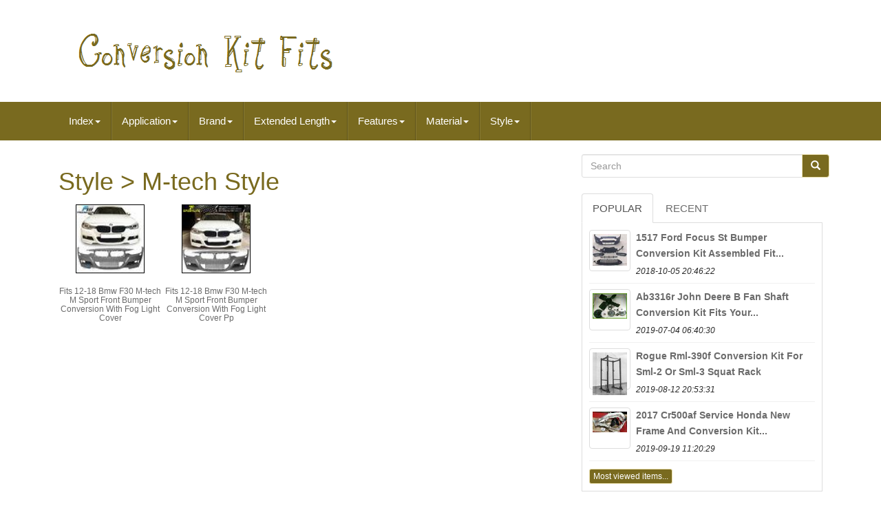

--- FILE ---
content_type: text/html
request_url: https://conversionkitfits.com/style/m_tech_style.html
body_size: 5291
content:


	<!DOCTYPE HTML>  


  	<HTML  LANG='en'>
	
	 	<HEAD>
	   
		
		

<META CONTENT='text/html; charset=UTF-8' HTTP-EQUIV='content-type'> 
		    

  <META CHARSET='UTF-8'>  
		  
<!--**********************************************************-->
<META CONTENT='width=device-width, initial-scale=1' NAME='viewport'>	     

		 
	
<TITLE>

  	Style > M-tech Style
 </TITLE>  



		  <LINK TYPE='text/css' REL='stylesheet'   MEDIA='all'  HREF='https://maxcdn.bootstrapcdn.com/bootstrap/3.3.5/css/bootstrap.min.css'>
  

			


  
<!--**********************************************************-->
<LINK   HREF='https://maxcdn.bootstrapcdn.com/font-awesome/4.4.0/css/font-awesome.min.css' REL='stylesheet'>
	 
			<LINK	HREF='https://conversionkitfits.com/cewu.css' MEDIA='all' REL='stylesheet' TYPE='text/css'>



		
			
 <LINK MEDIA='all' REL='stylesheet'   HREF='https://conversionkitfits.com/jssocials.css' TYPE='text/css'>  

 
			
	
<!--**********************************************************

		LINK

**********************************************************-->
<LINK	REL='stylesheet' TYPE='text/css'  MEDIA='all'   HREF='https://conversionkitfits.com/jssocials-theme-flat.css'>	
		

			<SCRIPT SRC='https://ajax.googleapis.com/ajax/libs/jquery/2.1.3/jquery.min.js' TYPE='text/javascript'>	
  
</SCRIPT>
	   
		   <SCRIPT	TYPE='text/javascript'  SRC='https://maxcdn.bootstrapcdn.com/bootstrap/3.3.5/js/bootstrap.min.js'></SCRIPT>
			<SCRIPT	TYPE='text/javascript'  SRC='https://conversionkitfits.com/jssocials.min.js'>	

	 </SCRIPT>      
		
		   <SCRIPT	SRC='https://conversionkitfits.com/mapop.js' ASYNC TYPE='text/javascript'>
 
  </SCRIPT>	  
 	
			
<SCRIPT  SRC='https://conversionkitfits.com/lygokyty.js'  TYPE='text/javascript'  ASYNC>	 
</SCRIPT>  
 
		  	<SCRIPT ASYNC SRC='https://conversionkitfits.com/sede.js'  TYPE='text/javascript'>
	</SCRIPT>
 

	 </HEAD>  	 
  

	  
		
   	<BODY  DATA-ID='-1'>	 
 


		 <DIV   ID='page'>
  




	<DIV CLASS='container header-area'> 
	

	  
<HEADER   CLASS='site-header col-sm-12'>

	
 

		
			 
 

<DIV CLASS='site-branding col-md-12'>	 

		
			 <H2  CLASS='site-title'> 	 	  
				
					
 	<A  HREF='https://conversionkitfits.com/'>


  
					
 
 <IMG   SRC='https://conversionkitfits.com/conversion_kit_fits.gif'  ALT='Conversion Kit Fits'>


				  	
 </A> 	 	 
				
			
	
</H2>
						
		
 </DIV>  
   	
		
	
 	 
</HEADER>	

	
  </DIV>   
 
						


 <NAV CLASS='navbar navbar-default'>

	<DIV CLASS='container'> 
 
 
		
		 	 
<DIV	CLASS='navbar-header'>


		
			<BUTTON   TYPE='button'   DATA-TARGET='.navbar-ex1-collapse'   DATA-TOGGLE='collapse'   CLASS='navbar-toggle'> 
	  
				
				<SPAN CLASS='icon-bar'>	
 </SPAN>
					   
<SPAN   CLASS='icon-bar'> </SPAN> 

				 	 
<SPAN  CLASS='icon-bar'>
</SPAN> 
  


 								 
				
			  </BUTTON>
					 
				
</DIV>  
 
		
		
<div class='collapse navbar-collapse navbar-ex1-collapse'>
<ul class='nav navbar-nav'>
<li><a data-toggle='dropdown' class='dropdown-toggle' href='#'>Index<span class='caret'></span></a>
<ul class='dropdown-menu'>
	<li><a href='https://conversionkitfits.com/'><span class='glyphicon glyphicon-home'></span>&nbsp;&nbsp;Index</a></li>
	<li><a href='https://conversionkitfits.com/newest_items_conversion_kit_fits.html'><span class='glyphicon glyphicon-flash'></span>&nbsp;&nbsp;Newest items</a></li>
	<li><a href='https://conversionkitfits.com/most_viewed_items_conversion_kit_fits.html'><span class='glyphicon glyphicon-heart'></span>&nbsp;&nbsp;Most viewed items</a></li>
	<li><a href='https://conversionkitfits.com/newest_videos_conversion_kit_fits.html'><span class='glyphicon glyphicon-film'></span>&nbsp;&nbsp;Newest videos</a></li>
</ul>
</li>

<li><a data-toggle='dropdown' class='dropdown-toggle' href='#'>Application<span class='caret'></span></a>
<ul class='dropdown-menu'>
	<li><a href='https://conversionkitfits.com/application/1955_57_chevy.html'>1955-57 Chevy (4)</a></li>
	<li><a href='https://conversionkitfits.com/application/1964_1966_chevelle.html'>1964-1966 Chevelle (2)</a></li>
	<li><a href='https://conversionkitfits.com/application/1967_1972_chevelle.html'>1967-1972 Chevelle (14)</a></li>
	<li><a href='https://conversionkitfits.com/newest_items_conversion_kit_fits.html'>Other (5004)</a></li>
</ul>
</li>

<li><a data-toggle='dropdown' class='dropdown-toggle' href='#'>Brand<span class='caret'></span></a>
<ul class='dropdown-menu'>
	<li><a href='https://conversionkitfits.com/brand/advantage_arms.html'>Advantage Arms (107)</a></li>
	<li><a href='https://conversionkitfits.com/brand/aftermarket.html'>Aftermarket (83)</a></li>
	<li><a href='https://conversionkitfits.com/brand/arnott.html'>Arnott (34)</a></li>
	<li><a href='https://conversionkitfits.com/brand/borg_beck.html'>Borg & Beck (65)</a></li>
	<li><a href='https://conversionkitfits.com/brand/borgeson.html'>Borgeson (232)</a></li>
	<li><a href='https://conversionkitfits.com/brand/colt_exhaust.html'>Colt Exhaust (157)</a></li>
	<li><a href='https://conversionkitfits.com/brand/free_motor802.html'>Free-motor802 (106)</a></li>
	<li><a href='https://conversionkitfits.com/brand/jcsportline.html'>Jcsportline (35)</a></li>
	<li><a href='https://conversionkitfits.com/brand/jj_ag_parts.html'>Jj Ag Parts (95)</a></li>
	<li><a href='https://conversionkitfits.com/brand/jjagparts.html'>Jjagparts (73)</a></li>
	<li><a href='https://conversionkitfits.com/brand/pertronix.html'>Pertronix (34)</a></li>
	<li><a href='https://conversionkitfits.com/brand/proform.html'>Proform (51)</a></li>
	<li><a href='https://conversionkitfits.com/brand/rareelectrical.html'>Rareelectrical (36)</a></li>
	<li><a href='https://conversionkitfits.com/brand/speedway_motors.html'>Speedway Motors (88)</a></li>
	<li><a href='https://conversionkitfits.com/brand/stevens_lake_parts.html'>Stevens Lake Parts (40)</a></li>
	<li><a href='https://conversionkitfits.com/brand/strutmasters.html'>Strutmasters (52)</a></li>
	<li><a href='https://conversionkitfits.com/brand/v_twin.html'>V-twin (88)</a></li>
	<li><a href='https://conversionkitfits.com/brand/v_twin_manufacturing.html'>V-twin Manufacturing (70)</a></li>
	<li><a href='https://conversionkitfits.com/brand/valeo.html'>Valeo (60)</a></li>
	<li><a href='https://conversionkitfits.com/brand/vland.html'>Vland (46)</a></li>
	<li><a href='https://conversionkitfits.com/newest_items_conversion_kit_fits.html'>Other (3472)</a></li>
</ul>
</li>

<li><a data-toggle='dropdown' class='dropdown-toggle' href='#'>Extended Length<span class='caret'></span></a>
<ul class='dropdown-menu'>
	<li><a href='https://conversionkitfits.com/extended_length/14.html'>14\ (6)</a></li>
	<li><a href='https://conversionkitfits.com/extended_length/16_5.html'>16.5 (4)</a></li>
	<li><a href='https://conversionkitfits.com/extended_length/16_5.html'>16.5\ (13)</a></li>
	<li><a href='https://conversionkitfits.com/newest_items_conversion_kit_fits.html'>Other (5001)</a></li>
</ul>
</li>

<li><a data-toggle='dropdown' class='dropdown-toggle' href='#'>Features<span class='caret'></span></a>
<ul class='dropdown-menu'>
	<li><a href='https://conversionkitfits.com/features/100_accuracy_of_fit.html'>100% Accuracy Of Fit (80)</a></li>
	<li><a href='https://conversionkitfits.com/features/100_brand_new.html'>100% Brand New (2)</a></li>
	<li><a href='https://conversionkitfits.com/features/1500w.html'>1500w (3)</a></li>
	<li><a href='https://conversionkitfits.com/features/adjustable.html'>Adjustable (11)</a></li>
	<li><a href='https://conversionkitfits.com/features/adjustable_threaded.html'>Adjustable, Threaded (3)</a></li>
	<li><a href='https://conversionkitfits.com/features/ballast_included.html'>Ballast Included (3)</a></li>
	<li><a href='https://conversionkitfits.com/features/cat_back.html'>Cat Back (2)</a></li>
	<li><a href='https://conversionkitfits.com/features/coated.html'>Coated (2)</a></li>
	<li><a href='https://conversionkitfits.com/features/conversion_kit.html'>Conversion Kit (2)</a></li>
	<li><a href='https://conversionkitfits.com/features/custom_headlights.html'>Custom Headlights (2)</a></li>
	<li><a href='https://conversionkitfits.com/features/detachable.html'>Detachable (2)</a></li>
	<li><a href='https://conversionkitfits.com/features/dual_exit.html'>Dual Exit (2)</a></li>
	<li><a href='https://conversionkitfits.com/features/durable.html'>Durable (2)</a></li>
	<li><a href='https://conversionkitfits.com/features/easy_installation.html'>Easy Installation (10)</a></li>
	<li><a href='https://conversionkitfits.com/features/extended_saddlebags.html'>Extended Saddlebags (4)</a></li>
	<li><a href='https://conversionkitfits.com/features/fast_shipping.html'>Fast Shipping (3)</a></li>
	<li><a href='https://conversionkitfits.com/features/side_draft.html'>Side Draft (2)</a></li>
	<li><a href='https://conversionkitfits.com/features/simple_installation.html'>Simple Installation (4)</a></li>
	<li><a href='https://conversionkitfits.com/features/sound_function.html'>Sound Function (3)</a></li>
	<li><a href='https://conversionkitfits.com/features/upgrade_look_led.html'>Upgrade Look & Led (2)</a></li>
	<li><a href='https://conversionkitfits.com/newest_items_conversion_kit_fits.html'>Other (4880)</a></li>
</ul>
</li>

<li><a data-toggle='dropdown' class='dropdown-toggle' href='#'>Material<span class='caret'></span></a>
<ul class='dropdown-menu'>
	<li><a href='https://conversionkitfits.com/material/409_stainless_steel.html'>409 Stainless Steel (40)</a></li>
	<li><a href='https://conversionkitfits.com/material/abs.html'>Abs (3)</a></li>
	<li><a href='https://conversionkitfits.com/material/abs_plastic.html'>Abs Plastic (10)</a></li>
	<li><a href='https://conversionkitfits.com/material/aluminium_alloy.html'>Aluminium Alloy (6)</a></li>
	<li><a href='https://conversionkitfits.com/material/aluminum.html'>Aluminum (59)</a></li>
	<li><a href='https://conversionkitfits.com/material/aluminum_alloy.html'>Aluminum Alloy (50)</a></li>
	<li><a href='https://conversionkitfits.com/material/aluminum_cast.html'>Aluminum Cast (3)</a></li>
	<li><a href='https://conversionkitfits.com/material/billet_aluminum.html'>Billet Aluminum (4)</a></li>
	<li><a href='https://conversionkitfits.com/material/carbon_fiber.html'>Carbon Fiber (8)</a></li>
	<li><a href='https://conversionkitfits.com/material/cast_aluminum.html'>Cast Aluminum (3)</a></li>
	<li><a href='https://conversionkitfits.com/material/frp.html'>Frp (18)</a></li>
	<li><a href='https://conversionkitfits.com/material/hardened_steel.html'>Hardened Steel (14)</a></li>
	<li><a href='https://conversionkitfits.com/material/heavy_duty_steel.html'>Heavy Duty Steel (14)</a></li>
	<li><a href='https://conversionkitfits.com/material/metal.html'>Metal (7)</a></li>
	<li><a href='https://conversionkitfits.com/material/plastic.html'>Plastic (11)</a></li>
	<li><a href='https://conversionkitfits.com/material/polypropylene.html'>Polypropylene (9)</a></li>
	<li><a href='https://conversionkitfits.com/material/polypropylene_pp.html'>Polypropylene (pp) (34)</a></li>
	<li><a href='https://conversionkitfits.com/material/pp_polypropylene.html'>Pp Polypropylene (4)</a></li>
	<li><a href='https://conversionkitfits.com/material/stainless_steel.html'>Stainless Steel (92)</a></li>
	<li><a href='https://conversionkitfits.com/material/steel.html'>Steel (52)</a></li>
	<li><a href='https://conversionkitfits.com/newest_items_conversion_kit_fits.html'>Other (4583)</a></li>
</ul>
</li>

<li><a data-toggle='dropdown' class='dropdown-toggle' href='#'>Style<span class='caret'></span></a>
<ul class='dropdown-menu'>
	<li><a href='https://conversionkitfits.com/style/1le_style.html'>1le Style (4)</a></li>
	<li><a href='https://conversionkitfits.com/style/1m_style.html'>1m Style (2)</a></li>
	<li><a href='https://conversionkitfits.com/style/coilover_shock_kit.html'>Coilover Shock Kit (14)</a></li>
	<li><a href='https://conversionkitfits.com/style/early_ford.html'>Early Ford (5)</a></li>
	<li><a href='https://conversionkitfits.com/style/evo_style.html'>Evo Style (5)</a></li>
	<li><a href='https://conversionkitfits.com/style/gt350_style.html'>Gt350 Style (5)</a></li>
	<li><a href='https://conversionkitfits.com/style/gt500_style.html'>Gt500 Style (5)</a></li>
	<li><a href='https://conversionkitfits.com/style/ikon_style.html'>Ikon Style (3)</a></li>
	<li><a href='https://conversionkitfits.com/style/m_p_style.html'>M-p Style (2)</a></li>
	<li><a href='https://conversionkitfits.com/style/m_tech_style.html'>M-tech Style (2)</a></li>
	<li><a href='https://conversionkitfits.com/style/m3_style.html'>M3 Style (3)</a></li>
	<li><a href='https://conversionkitfits.com/style/m4_style.html'>M4 Style (3)</a></li>
	<li><a href='https://conversionkitfits.com/style/m5_style.html'>M5 Style (12)</a></li>
	<li><a href='https://conversionkitfits.com/style/p_style.html'>P Style (2)</a></li>
	<li><a href='https://conversionkitfits.com/style/tr_style.html'>Tr Style (4)</a></li>
	<li><a href='https://conversionkitfits.com/style/triangulated.html'>Triangulated (16)</a></li>
	<li><a href='https://conversionkitfits.com/style/type_r_style.html'>Type R Style (7)</a></li>
	<li><a href='https://conversionkitfits.com/style/vertical_scissor.html'>Vertical / Scissor (4)</a></li>
	<li><a href='https://conversionkitfits.com/style/vertical_billet.html'>Vertical Billet (6)</a></li>
	<li><a href='https://conversionkitfits.com/style/zl1_style.html'>Zl1 Style (10)</a></li>
	<li><a href='https://conversionkitfits.com/newest_items_conversion_kit_fits.html'>Other (4910)</a></li>
</ul>
</li>

</ul>
</div>

		
	</DIV>	 	 
	
 	
</NAV>
			 	

   	<DIV  ID='content'   CLASS='site-content container'>	 
 


	 
<DIV ID='primary' CLASS='content-area col-sm-12 col-md-8'>

  
		
		

<DIV CLASS='entry-content'>
  
			
			<h1>Style > M-tech Style</h1>
<ul class="products">
<li><a href="https://conversionkitfits.com/fits_12_18_bmw_f30_m_tech_m_sport_front_bumper_conversion_with_fog_light_cover.html" title="Fits 12-18 Bmw F30 M-tech M Sport Front Bumper Conversion With Fog Light Cover"><img src="https://conversionkitfits.com/pics/Fits_12_18_BMW_F30_M_Tech_M_Sport_Front_Bumper_Conversion_with_Fog_Light_Cover_01_gc.jpg" alt="Fits 12-18 Bmw F30 M-tech M Sport Front Bumper Conversion With Fog Light Cover"/></a><h3><a href="https://conversionkitfits.com/fits_12_18_bmw_f30_m_tech_m_sport_front_bumper_conversion_with_fog_light_cover.html" title="Fits 12-18 Bmw F30 M-tech M Sport Front Bumper Conversion With Fog Light Cover">Fits 12-18 Bmw F30 M-tech M Sport Front Bumper Conversion With Fog Light Cover</a></h3></li>
<li><a href="https://conversionkitfits.com/fits_12_18_bmw_f30_m_tech_m_sport_front_bumper_conversion_with_fog_light_cover_pp.html" title="Fits 12-18 Bmw F30 M-tech M Sport Front Bumper Conversion With Fog Light Cover Pp"><img src="https://conversionkitfits.com/pics/Fits_12_18_BMW_F30_M_Tech_M_Sport_Front_Bumper_Conversion_with_Fog_Light_Cover_PP_01_vx.jpg" alt="Fits 12-18 Bmw F30 M-tech M Sport Front Bumper Conversion With Fog Light Cover Pp"/></a><h3><a href="https://conversionkitfits.com/fits_12_18_bmw_f30_m_tech_m_sport_front_bumper_conversion_with_fog_light_cover_pp.html" title="Fits 12-18 Bmw F30 M-tech M Sport Front Bumper Conversion With Fog Light Cover Pp">Fits 12-18 Bmw F30 M-tech M Sport Front Bumper Conversion With Fog Light Cover Pp</a></h3></li>
</ul>

		  


</DIV>
		
	 </DIV>
 	
	
	    <DIV CLASS='widget-area col-sm-12 col-md-4'  ID='secondary'> 
    
		
			  	
 <DIV   ID='search-2'  CLASS='widget widget_search'>

 
	
			 
   <FORM CLASS='search-form form-inline' METHOD='GET' ROLE='search' ACTION='https://conversionkitfits.com/search.php'>

 

				  
 <DIV  CLASS='input-group'>	    
					
						 
<INPUT NAME='Search'	PLACEHOLDER='Search' TYPE='search' VALUE=''   CLASS='search-field form-control'> 	 
					
 	
	<SPAN	CLASS='input-group-btn'> 

						
								 <BUTTON TYPE='submit' CLASS='search-submit btn btn-primary'> 
	 
 
									 
<!--**********************************************************-->
<SPAN CLASS='glyphicon glyphicon-search'>     </SPAN>
						   </BUTTON>    
					
					
	
 
</SPAN>
	 
				
				 </DIV>	 

 	
			
			

 </FORM> 
			
		 </DIV>		
		
		
		
		
			
<DIV CLASS='widget tabbed'>
	   

			   
<!--**********************************************************-->
<DIV	CLASS='tabs-wrapper'>	 		
			
					<UL  CLASS='nav nav-tabs'>
	 		
 			  
					   	

  <LI CLASS='active'> 

						
 <A HREF='#popular-posts' DATA-TOGGLE='tab'>  
Popular    </A>
 	
						
							</LI>
					   <LI>
					
						
 
  
<A  DATA-TOGGLE='tab'  HREF='#recent'> 
Recent


</A>  


					
					
  


</LI>
	 
				
				  	 </UL>
		 
 
			
				  <DIV CLASS='tab-content'>		


	
					
					 <UL   CLASS='tab-pane active' ID='popular-posts'>
						
						<li><a class="tab-thumb thumbnail" href="https://conversionkitfits.com/15_17_ford_focus_st_bumper_conversion_kit_assembled_fit_2015_to_2017_all_models.html" title="15-17 Ford Focus St Bumper Conversion Kit Assembled Fit 2015 To 2017 All Models">
<img src="https://conversionkitfits.com/pics/15_17_Ford_Focus_ST_Bumper_Conversion_Kit_Assembled_Fit_2015_to_2017_All_Models_01_aalc.jpg" alt="15-17 Ford Focus St Bumper Conversion Kit Assembled Fit 2015 To 2017 All Models"/>
</a>
<div class="content"><a class="tab-entry" href="https://conversionkitfits.com/15_17_ford_focus_st_bumper_conversion_kit_assembled_fit_2015_to_2017_all_models.html" title="15-17 Ford Focus St Bumper Conversion Kit Assembled Fit 2015 To 2017 All Models">
1517 Ford Focus St Bumper Conversion Kit Assembled Fit...</a><i>2018-10-05 20:46:22</i>
</div></li><li><a class="tab-thumb thumbnail" href="https://conversionkitfits.com/ab3316r_john_deere_b_fan_shaft_conversion_kit_fits_your_unstyled_b.html" title="Ab3316r John Deere B Fan Shaft Conversion Kit Fits Your Unstyled B">
<img src="https://conversionkitfits.com/pics/AB3316R_John_Deere_B_Fan_Shaft_Conversion_Kit_Fits_your_Unstyled_B_01_rn.jpg" alt="Ab3316r John Deere B Fan Shaft Conversion Kit Fits Your Unstyled B"/>
</a>
<div class="content"><a class="tab-entry" href="https://conversionkitfits.com/ab3316r_john_deere_b_fan_shaft_conversion_kit_fits_your_unstyled_b.html" title="Ab3316r John Deere B Fan Shaft Conversion Kit Fits Your Unstyled B">
Ab3316r John Deere B Fan Shaft Conversion Kit Fits Your...</a><i>2019-07-04 06:40:30</i>
</div></li><li><a class="tab-thumb thumbnail" href="https://conversionkitfits.com/rogue_rml_390f_conversion_kit_for_sml_2_or_sml_3_squat_rack_2.html" title="Rogue Rml-390f Conversion Kit For Sml-2 Or Sml-3 Squat Rack">
<img src="https://conversionkitfits.com/pics/Rogue_RML_390F_Conversion_Kit_For_SML_2_or_SML_3_Squat_Rack_01_re.jpg" alt="Rogue Rml-390f Conversion Kit For Sml-2 Or Sml-3 Squat Rack"/>
</a>
<div class="content"><a class="tab-entry" href="https://conversionkitfits.com/rogue_rml_390f_conversion_kit_for_sml_2_or_sml_3_squat_rack_2.html" title="Rogue Rml-390f Conversion Kit For Sml-2 Or Sml-3 Squat Rack">
Rogue Rml-390f Conversion Kit For Sml-2 Or Sml-3 Squat Rack</a><i>2019-08-12 20:53:31</i>
</div></li><li><a class="tab-thumb thumbnail" href="https://conversionkitfits.com/2017_cr500af_service_honda_new_frame_and_conversion_kit_fits_crf250r_crf450r_16.html" title="2017 Cr500af Service Honda New Frame, And Conversion Kit, Fits Crf250r/crf450r(16)">
<img src="https://conversionkitfits.com/pics/2017_CR500AF_Service_Honda_new_frame_and_conversion_kit_fits_CRF250R_CRF450R_16_01_pyk.jpg" alt="2017 Cr500af Service Honda New Frame, And Conversion Kit, Fits Crf250r/crf450r(16)"/>
</a>
<div class="content"><a class="tab-entry" href="https://conversionkitfits.com/2017_cr500af_service_honda_new_frame_and_conversion_kit_fits_crf250r_crf450r_16.html" title="2017 Cr500af Service Honda New Frame, And Conversion Kit, Fits Crf250r/crf450r(16)">
2017 Cr500af Service Honda New Frame And Conversion Kit...</a><i>2019-09-19 11:20:29</i>
</div></li><li><div class="content"><a class="btn btn-primary btn-xs" href="https://conversionkitfits.com/most_viewed_items_conversion_kit_fits.html" title="Most viewed items">Most viewed items...</a>
</div>
</li>

						
					
					</UL>  

					 	 
 <UL ID='recent'   CLASS='tab-pane'>
 
 
					
						<li><a class="tab-thumb thumbnail" href="https://conversionkitfits.com/180_230lb_rear_adjustable_4_bar_coilover_conversion_kit_fits_gm_1967_72_a_body_3.html" title="180-230lb Rear Adjustable 4 Bar &amp; Coilover Conversion Kit Fits Gm 1967-72 A Body">
<img src="https://conversionkitfits.com/pics/180_230lb_Rear_Adjustable_4_Bar_Coilover_Conversion_Kit_Fits_GM_1967_72_A_Body_01_nxbd.jpg" alt="180-230lb Rear Adjustable 4 Bar &amp; Coilover Conversion Kit Fits Gm 1967-72 A Body"/>
</a>
<div class="content"><a class="tab-entry" href="https://conversionkitfits.com/180_230lb_rear_adjustable_4_bar_coilover_conversion_kit_fits_gm_1967_72_a_body_3.html" title="180-230lb Rear Adjustable 4 Bar &amp; Coilover Conversion Kit Fits Gm 1967-72 A Body">
180230lb Rear Adjustable 4 Bar  Coilover Conversion Kit...</a><i>2025-12-15 23:19:38</i>
</div></li><li><a class="tab-thumb thumbnail" href="https://conversionkitfits.com/natural_gas_conversion_kit_fits_champion_100402_2000w_inverter_generator.html" title="Natural Gas Conversion Kit Fits Champion 100402 2000w Inverter Generator">
<img src="https://conversionkitfits.com/pics/Natural_Gas_Conversion_Kit_Fits_Champion_100402_2000w_Inverter_Generator_01_lpsz.jpg" alt="Natural Gas Conversion Kit Fits Champion 100402 2000w Inverter Generator"/>
</a>
<div class="content"><a class="tab-entry" href="https://conversionkitfits.com/natural_gas_conversion_kit_fits_champion_100402_2000w_inverter_generator.html" title="Natural Gas Conversion Kit Fits Champion 100402 2000w Inverter Generator">
Natural Gas Conversion Kit Fits Champion 100402 2000w...</a><i>2025-12-15 11:17:36</i>
</div></li><li><a class="tab-thumb thumbnail" href="https://conversionkitfits.com/94bq79s_rear_air_spring_to_coil_spring_conversion_kit_fits_infiniti_qx56.html" title="94bq79s Rear Air Spring To Coil Spring Conversion Kit Fits Infiniti Qx56">
<img src="https://conversionkitfits.com/pics/94BQ79S_Rear_Air_Spring_to_Coil_Spring_Conversion_Kit_Fits_Infiniti_QX56_01_nbzr.jpg" alt="94bq79s Rear Air Spring To Coil Spring Conversion Kit Fits Infiniti Qx56"/>
</a>
<div class="content"><a class="tab-entry" href="https://conversionkitfits.com/94bq79s_rear_air_spring_to_coil_spring_conversion_kit_fits_infiniti_qx56.html" title="94bq79s Rear Air Spring To Coil Spring Conversion Kit Fits Infiniti Qx56">
94bq79s Rear Air Spring To Coil Spring Conversion Kit...</a><i>2025-12-14 23:15:37</i>
</div></li><li><a class="tab-thumb thumbnail" href="https://conversionkitfits.com/hydraulic_coupler_conversion_kit_fits_for_john_deere_4020_4430_re206778_re12121_2.html" title="Hydraulic Coupler Conversion Kit Fits For John Deere 4020 4430 Re206778, Re12121">
<img src="https://conversionkitfits.com/pics/Hydraulic_Coupler_Conversion_Kit_Fits_for_John_Deere_4020_4430_RE206778_RE12121_01_pji.jpg" alt="Hydraulic Coupler Conversion Kit Fits For John Deere 4020 4430 Re206778, Re12121"/>
</a>
<div class="content"><a class="tab-entry" href="https://conversionkitfits.com/hydraulic_coupler_conversion_kit_fits_for_john_deere_4020_4430_re206778_re12121_2.html" title="Hydraulic Coupler Conversion Kit Fits For John Deere 4020 4430 Re206778, Re12121">
Hydraulic Coupler Conversion Kit Fits For John Deere 4020...</a><i>2025-12-14 11:13:39</i>
</div></li><li><div class="content"><a class="btn btn-primary btn-xs" href="https://conversionkitfits.com/newest_items_conversion_kit_fits.html" title="Newest items">Newest items...</a>
</div>
</li>

 	    
					 
 	</UL>	 
          
				
 
  </DIV>

	
 
			
			    </DIV> 
 
  

		  
 	  </DIV>
	 
	    
</DIV>


  			  

	  
<DIV  ID='share' CLASS='col-md-12'>	 </DIV>
	
 			 
				<SCRIPT  TYPE='text/javascript'>

 	   
							 $("#share").jsSocials({
								 shares: ["email", "twitter", "facebook", "googleplus", "linkedin", "pinterest"]
							 });
						 
			 </SCRIPT>

		
      </DIV>
	
	
	
	
<DIV  ID='colophon' CLASS='site-footer' ROLE='contentinfo'>
	


  	
			 	<DIV CLASS='site-info container'> 	 
						 
			 <DIV CLASS='row'>
  		
			
				
	   <DIV CLASS='col-md-12'	ROLE='navigation'>
  
				
					 
	
   <UL  ID='menu-my-personal'   CLASS='nav footer-nav clearfix'>   
						   <LI>
 	

							 <A HREF='https://conversionkitfits.com/'>Index	 	</A>  	
						</LI>  
							 	<LI>	 
 
							

 
  <A  HREF='https://conversionkitfits.com/sitemap.html'> 	Links</A>

	
						 
</LI>



						

 <LI>
	 
							

 <A HREF='https://conversionkitfits.com/contactus.php'>
 Contact Form </A> 	
						
</LI>
 
								<LI>

								 

<A HREF='https://conversionkitfits.com/privacy_policies.html'>		 Privacy Policy	 </A> 	
  		
							
</LI>
	 
						 

<!--**********************************************************

		LI

**********************************************************-->
<LI>  
							
<A  HREF='https://conversionkitfits.com/tos.html'>	 	
Service Agreement
</A>

	
							
 
		 </LI>
	


						
					

 	 </UL>	  
   										
			
				

 </DIV>	


			
			 </DIV>

 			
		
			 
</DIV>

 
		
	  

</DIV> 


 	   </DIV> 
	  

 	 	 </BODY> 

	</HTML>  


	

--- FILE ---
content_type: text/css
request_url: https://conversionkitfits.com/cewu.css
body_size: 5369
content:
 
/************************************************************/
body		{   
	word-wrap: break-word;

	font-size: 15px; 
	line-height: 1.7;	 	color: #282828; 


	  }


 

a		{  
  text-decoration: none; 


  
color: #6B6B6B;	

  transition: all 0.2s;  
  -o-transition: all 0.2s; 
 	
	
  -moz-transition: all 0.2s;
  

  -webkit-transition: all 0.2s;	   } 	

 a:hover,
a:focus		{ 

	 
	 
  text-decoration: none;	
color: #333;  }


a:focus		{ 

	 
 
  outline-offset: -2px;


  
  outline: 5px auto -webkit-focus-ring-color; 
		outline: thin dotted;	

}	   
 	
/************************************************************/
h1, h2, h3, h4, h5, h6, .h1, .h2, .h3, .h4, .h5, .h6		{ 
 		font-weight: 100; 
 
  
	color: #796A1F;

		}

 h1,
.h1		{ 
font-size: [30-50]px; } 

  
 h2,
.h2		{


font-size: [30-45]px; 
  }   
	
	h3,
.h3		{ 
font-size: [15-35]px;  } 

 h4,
.h4		{  

 font-size: [12-28]px;
}	  	 

h5,
.h5		{

 

   font-size: [12-22]px;     	}
h6,
.h6		{		 		
	
  font-size: [10-20]px;
 
}	
	.site-title a		{color: #796A1F;	
		
}
	
   
 

img		{  
	max-width: 100%;   height: auto;
}


	


 button,
input,
select,
textarea		{
 

 
	vertical-align: baseline;font-size: 100%; 
	margin: 0;

 
	*vertical-align: middle;	

	}
		 
	
input[type="checkbox"],
input[type="radio"]		{	 
 


padding: 0;
	 }  	 	
 
/************************************************************/
input[type="search"]::-webkit-search-decoration		{	
  
  -webkit-appearance: none; 	} 
 	 
button::-moz-focus-inner,
input::-moz-focus-inner		{

	padding: 0; 	border: 0; 	 }	   
	 input[type="text"],
input[type="email"],
input[type="url"],
input[type="password"],
input[type="search"],
textarea		{ 
   color: #666; 
	 

	border: 1px solid #DDD;    
	border-radius: 3px;



 }	

  	input[type="text"]:focus,
input[type="email"]:focus,
input[type="url"]:focus,
input[type="password"]:focus,
input[type="search"]:focus,
textarea:focus		{ 	
	 	   color: #111;
 	

} 
  input[type="text"],
input[type="email"],
input[type="url"],
input[type="password"],
input[type="search"]		{  	 	padding: 0 0 0 [8-12]px; 	
}  
 
  textarea		{

 
 
 
	width: 100%;overflow: auto;
  
	padding-left: 3px;  

	vertical-align: top;}  


/************************************************************/
#primary		{
    margin-bottom:20px; 	}


	.alignleft		{
	
 
	margin-right: 1.5em;
	float: left; 	
display: inline; }
 	   
  .alignright		{  	display: inline; 
	margin-left: 1.5em;
	  

 
	float: right;	

		
} 
		

 
.aligncenter		{	
 clear: both; 
	
	margin: 0 auto;
	display: block; }

 	 

 .screen-reader-text		{	 
 
		


	position: absolute !important; clip: rect(1px, 1px, 1px, 1px); 



  
} 	 

.screen-reader-text:hover,
.screen-reader-text:active,
.screen-reader-text:focus		{	 
	font-size: 14px;	  
	z-index: 100000;	
	
	text-decoration: none; 	  

background-color: #f1f1f1;	 

	left: 5px;
	display: block;

 
	font-weight: bold;  
	clip: auto !important;  
	border-radius: 3px;

	width: auto;	

	top: 5px;	
 

	height: auto;
 	  

	padding: 15px 23px 14px;
	color: #21759b;   	
	line-height: normal;

	box-shadow: 0 0 2px 2px rgba(0, 0, 0, 0.6);
	} 
 .clear:before,
.clear:after,
.entry-content:before,
.entry-content:after,
.comment-content:before,
.comment-content:after,
.site-header:before,
.site-header:after,
.site-content:before,
.site-content:after,
.site-footer:before,
.site-footer:after		{  	content: '';


	display: table; 
  
 }	  
.clear:after,
.entry-content:after,
.comment-content:after,
.site-header:after,
.site-content:after,
.site-footer:after		{ 
	 clear: both;}  
		
	 
.sticky		{ }

 .hentry		{ 		 

margin: 0 0 1.5em;
	
 
 }
 
 	 
	.byline,
.updated		{	 


display: none; 
	 	}

.single .byline,
.group-blog .byline		{

 
  	
	display: inline;
	 	} 

   	.page-content,
.entry-content,
.entry-summary		{

	
	
margin: 1.5em 0 0; 
	   }	 
		.page-links		{	  

	margin: 0 0 1.5em;
  clear: both;		 }

 	  

.blog .format-aside .entry-title,
.archive .format-aside .entry-title		{
 	
	
display: none; 	
} 
 
 



.page-content img.wp-smiley,
.entry-content img.wp-smiley,
.comment-content img.wp-smiley		{
	margin-top: 0;
	 
	padding: 0;	
 
	margin-bottom: 0;  
border: none;} 
 

 
/************************************************************/
.wp-caption		{       
	max-width: 100%;
 	
border: 1px solid #ccc;

	margin-bottom: 1.5em; 

	 } 
 	
.wp-caption img[class*="wp-image-"]		{
	    display: block;   } 		
 .wp-caption-text		{		 	text-align: center; 


}

  .wp-caption .wp-caption-text		{ 
	 
	margin: 0.8075em 0;
}

 	 
 .site-main .gallery		{ margin-bottom: 1.5em;  }  	 
.gallery-caption		{

	

 	
	  }

 .site-main .gallery a img		{
 
 
	height: auto;

	 
	max-width: 90%;	
border: none;    }
  
	 


.site-main .gallery dd		{ 	
  
	
  margin: 0;	
}		

.site-main .gallery-columns-4 .gallery-item		{	

  }
  
	 .site-main .gallery-columns-4 .gallery-item img		{ 
 	
} 

 embed,
iframe,
object		{ 
 
 max-width: 100%;
}
.widget		{     		 margin: 0 0 1.5em;  }	
 

.widget select		{ 	max-width: 100%; 	


}	


/************************************************************/
.widget > ul > li,
li.recentcomments		{
 
	display: block;	
  
	padding: 10px 15px;	 
	position: relative; 

  	border-bottom: 1px solid #EEE;	  
 } 


  	
/***********************************************************

		.widget ul

***********************************************************/
.widget ul		{
    padding: 10px 10px;	
 
   	} 

.widget-title		{ 	border-bottom: 1px solid #eee;


}  


.widget ul.nav.nav-tabs		{


	 
		padding: 0; }	  

	
 .tab-content ul li		{    
 	
  list-style: none;

} 

		
/************************************************************/
.tab-content .tab-thumb		{  float: left;
 
 	 	

  height: 60px; 
  line-height: 0px;
 
  padding-top: 5px; 
  float: left; 
  margin-right: 8px;

  width: 60px;		
  
}
      	

 
 .tab-content li		{ 

  padding: 0 0 6px;   
 
 

 
  margin: 0 0 8px;

overflow: hidden;	 
  border-bottom: 1px solid #f0f0f0;   	
  list-style: none; 	
 }	 		 
.tab-content .tab-entry		{   	 display: block;}	


 .tab-content > .active		{
	

    border: 1px solid #DDD;		

  border-top: none;

 
	
 }	
  
.tab-content ul li:last-child		{	border-bottom: 0;   
  padding-bottom: 0;
  margin-bottom: 0; 
}	 

	 
/************************************************************/
.tab-content .tab-entry		{
  font-size: 14px;


font-weight: 600;    } 	
	
	
.tab-comment		{

 
  padding: 0 10px; 	font-size: 18px;		} 

 

	  	.nav-tabs > li > a		{  
	  
border-bottom-color: transparent;   

  text-transform: uppercase;
 
  }	
		  

	
.tab-content i		{ 
	font-size: 12px;
   
} 
 




.tab-thumb.thumbnail		{	

 margin-bottom: 5px; } 	
   
  .tab-content #messages li:before		{


  font-family: fontawesome;
  font-size: 20px; 	   
  float: left;content: '\f0e5';	
  

  color: #796A1F;	
  padding-right: 10px;}	 


.btn-primary, .label-primary		{
    	
	border-color: #EADFAD;
	
 background-color: #796A1F; }	
	 
   

/************************************************************/
.btn-primary:hover, .label-primary[href]:hover, .label-primary[href]:focus, .btn-primary:hover, .btn-primary:focus, .btn-primary:active, .btn-primary.active, #image-navigation .nav-previous a:hover, #image-navigation .nav-next a:hover		{	 

	opacity:0.7; 
 
background-color:#796A1F;    
	border-color: #EADFAD;  

}
		  
   .widget .input-group		{ 
 
  width: 100%; 	
 
 } 
	
 
.infinite-scroll .paging-navigation, 
.infinite-scroll.neverending .site-footer		{	     display: none; 

	}
   
		.infinity-end.neverending .site-footer		{
 
display: block;	}
#infinite-handle span		{  	 
  padding: 12px !important;    display: block; 
 


 
	   -moz-transition: all 0.2s;	
  font-size: 18px !important; 
	     -o-transition: all 0.2s;  
  margin-bottom: 20px;  
  border: 1px solid #DDD;
	 

	        transition: all 0.2s; 


  border-radius: 4px !important;   
  background: transparent !important;
	-webkit-transition: all 0.2s; 


  color: #796A1F !important;  

  text-align: center;
} 	
 

#infinite-handle span:hover		{		
background-color: #796A1F !important;

  color: #fff !important;
 
 }

 .site-branding		{

 
  	
  margin-bottom: 20px;
 margin-top: 20px;	
	 } 
 

	 .site-description		{ 	 
	
 
  font-weight: 200;

 	
  font-size: 16px;
	 	color: #777;   	}	

	.page-template-page-homepage-php .carousel		{  
  
 
	 

	margin-bottom: 20px; margin-top: -20px; } 	 

 .site-main [class*="navigation"] a,
.more-link		{	

   

	display: block;	
	 

	padding: 6px 12px;		border: 1px solid #DDD;  
	border-radius: 4px;  
 }
	 
  	.site-main [class*="navigation"] a:hover,
.more-link:hover		{


  background: #796A1F;  color: #fff;


 
  text-decoration: none; 	   }   
	 
/***********************************************************

		.more-link

***********************************************************/
.more-link		{ 	

float: right; 
 

  margin: 10px 0;
 }  	 	


.site-main [class*="navigation"]		{ 
margin: 0 0 1.5em;
	overflow: hidden;
}	 
 
 [class*="navigation"] .nav-previous		{
	

 float: left;
	  
}


/************************************************************/
[class*="navigation"] .nav-next		{

    	  
	text-align: right;  	float: right; 	  }

		.navbar.navbar-default		{ 	
  font-weight: 200;	  background-color: #796A1F;	  } 	 
	.navbar-default .navbar-nav > li > a		{



  border-right: 1px solid rgba(0,0,0,.2);
		
	box-shadow: 1px 0 0 rgba(255, 255, 255, 0.10);
  
color: #fff; 	 	}	
  

.navbar-default .navbar-nav > .open > a,
.navbar-default .navbar-nav > .open > a:hover,
.navbar-default .navbar-nav > .open > a:focus		{ 
border-right: 1px solid rgba(0,0,0,.2);    
	border-left: none;	
  	
	}	 	 	
 		
/***********************************************************
		.navbar
***********************************************************/
.navbar		{			  border-radius: 0;   
 } 	

.navbar-default		{

  border: none;
 } 	  


.navbar-default .navbar-nav > .active > a,
.navbar-default .navbar-nav > .active > a:hover,
.navbar-default .navbar-nav > .active > a:focus,
.navbar-default .navbar-nav > li > a:hover,
.navbar-default .navbar-nav > li > a:focus,
.navbar-default .navbar-nav > .open > a,
.navbar-default .navbar-nav > .open > a:hover,
.navbar-default .navbar-nav > .open > a:focus,
.dropdown-menu > li > a:hover,
.dropdown-menu > li > a:focus,
.navbar-default .navbar-nav .open .dropdown-menu > li > a:hover,
.navbar-default .navbar-nav .open .dropdown-menu > li > a:focus		{	
 	

 
  background-color: rgba(0, 0, 0, 0.1); 

color: #fff; 	
 
}
 
 
.navbar-default .navbar-nav .open .dropdown-menu > li > a		{ 	
		color: #fff;
	
 	} 	

.nav .open > a, .nav .open > a:hover, .nav .open > a:focus		{	
border-left: 1px solid rgba(0, 0, 0, 0.1); }  	
 
 .dropdown-menu > li > a		{
 	  	
	color: #fff; 	  

padding: 18px 20px;	
 
	} 
 	
 
.dropdown-menu,
.dropdown-menu > .active > a, .dropdown-menu > .active > a:hover, .dropdown-menu > .active > a:focus		{
  


 background-color: #796A1F;    
	border: none; } 
.dropdown-menu .divider		{
	 
background-color: rgba(0, 0, 0, 0.1);  

}
 	 
.navbar-nav > li > .dropdown-menu		{ 	 	
	padding: 0;

} 

/************************************************************/
.navbar-nav > li > a		{  
padding-top: 18px;	
	padding-bottom: 18px;		

}
 
 
.navbar-default .navbar-toggle:hover,
.navbar-default .navbar-toggle:focus		{
background-color: transparent;
 	 }   



/************************************************************/
.comment-content a		{  word-wrap: break-word;
  }   




.bypostauthor		{ 
}   

 		#respond		{ 
	box-shadow: none!important;
 
 
	padding: 0px!important;	

 

	background-color: transparent!important; 
 }    


#respond > p, #respond p.comment-notes, p.logged-in-as		{margin-bottom: 10px;	 }
 	 
	

/************************************************************/
p.logged-in-as		{     
padding-bottom: 0px;	 

}

 
.comment-list		{
	



 	

	padding-left: 0;		margin-bottom: 40px!important;  
 	 
	margin-left: 0px!important;   	 }
.comment-list li		{	list-style: none!important;

} 
 .comment .comment-body		{	
 

  padding: 25px; 	
  padding-left: 116px;

  border-color: #eee; 
 

  position: relative;  

	
  overflow: hidden;  	 
  border: 1px solid rgba(0, 0, 0, 0);



  margin: 0;
  margin-top: 2em; background-color: #ffffff; 

  


  border-radius: 4px; 	 } 	
	
 .comment-list .children		{		   
 	 
	padding-left: 40px;

 margin-left: 0px!important;		 
	border-left: 1px solid #EEE;
 

  
	background-position: left 20px;	  

	background-repeat: no-repeat; 
 
}

	
  .comment-list li.comment > div img.avatar		{	 	

 
	left: 29px;
 
position: absolute;
  
	top: 29px;
} 


	 
   
/************************************************************/
#comment-form-title		{font-size: 24px;  
  padding-bottom: 10px;  }  
 
	.vcard .avatar		{
 

 position: absolute;  
 
  left: 29px;	  

  top: 29px;	

}

 

	

 
/************************************************************/
.comment-metadata		{     font-size: 11px;
 
  margin-bottom: 10px;  	
  line-height: 16px; 
  }
	



.comment-reply-link		{ float: right; }
 .form-allowed-tags code		{ 
 word-wrap: break-word;	 

  white-space: inherit; 

 } 

.comment-respond label		{
  	
 display: block;
   
  font-weight: normal; 	
		}
.comment-respond .required		{

   
color: #C7254E;   }


 
.entry-meta a		{

font-size: 12px; 	}

 

 #main .page-header		{	 	 	margin-top: 0; 	}
   

   
.entry-meta		{    	text-transform: uppercase;	   }
  	 

.entry-meta a		{
    
 	color: #6B6B6B;
   }  	 
	.entry-meta .fa		{

  color: #796A1F;

font-size: 16px;




  margin-right: 3px;
 	 

 } 
  
	
		
/************************************************************/
.entry-meta span		{  	
  
	margin-right: 10px;	}


 .entry-title		{  
  
 font-size: 52px;   

  color: #796A1F;
				
  font-weight: 100;		 }
	


 .btn.btn-primary.read-more		{   
  background-color: transparent;  
	float: right; 
 	  
  color: #796A1F; 
 
  border: 1px solid #DDD;
}	  
	.btn.btn-primary.read-more:hover		{
	
	 
color: #FFF; 
  background-color: #796A1F;


 
 }
	.search .more-link		{
	
 display: none;
 	}
	
 

 
 hr.section-divider		{	   


  background: #EEE;
			 height: 1px;
 
  margin-top: 70px;   
  overflow: visible;   



  position: relative; 
	


  z-index: 100;		 
  margin-bottom: 70px;  	
} 



 
hr.section-divider:after		{	 
  content: "\f004";

  width: 40px; 		
  top: -23px; 	


  height: 30px;

  color: #796A1F;
  
  position: absolute;
  z-index: 10000;  	  
  margin-left: -20px;  

  left: 50%;

 
  font-family: FontAwesome;   
  right: 50%;
 
  font-size: 30px;  }
   	
 .entry-content		{		  
margin: 0;} 

	   #image-navigation .nav-previous a,
#image-navigation .nav-next a		{	 		 padding: 5px 20px;  

  border: 1px solid #DDD;


  display: block; 	 
	 	 	
  border-radius: 4px;	
 }


 #image-navigation .nav-previous a:hover,
#image-navigation .nav-next a:hover		{
  color: #fff;
	 	background-color: #796A1F;   }


  
		
	#image-navigation .nav-previous,
#image-navigation .nav-next		{  margin: 10px 0;	     	} 	
 
	.footer-nav.nav > li		{
 

position: relative; 
	
  display: inline-block;
  }		  	




 .footer-nav.nav		{ 
	margin-bottom: 2px;float: left;
}	
 .copyright		{

 margin-top: 10px;
  float: right;


	
  text-align: right;
 	}
 

 #colophon		{ 
 
  padding: 10px 0; 	 
 background-color: #796A1F;

  margin-top: 20px;  
}
  
.site-info a		{  
   
color: #eee;
} 


.site-info a:hover		{
  		color: #999;}		
 .site-info		{ 	 		 
  font-size: 12px;

 
 color: #999;  } 
.footer-nav.nav > li > a:hover		{ 


background-color: transparent;

 


  color:#CAB034;		
	}   




/************************************************************/
.navbar-default .navbar-toggle .icon-bar		{	


 
background-color: white;
 
} 

 

/************************************************************/
.social-profile		{	 


font-size: 24px;  
  color: #DDD;
  margin: 6px;}
	
/************************************************************/
#social		{ 
   
  top: 55px; 
float: right;	
 

  position: relative;  } 	 
.social-profile.facebook:hover		{
 
  
color: #3b5998; 	}


	  	.social-profile.twitter:hover		{  	   
 	
color: #00aced ; 	}

.social-profile.google-plus:hover		{ 
color: #dd4b39; 	 

	} 	

 
  .social-profile.youtube:hover		{
color: #bb0000;} 
  .social-profile.linkedin:hover		{  	   color: #007bb6; 

	} 

	


.social-profile.pinterest:hover		{ 


  color: #cb2027;
		  
}	
	 


		
 .social-profile.rss:hover		{	    
  	color: #F0AD4E;
	}	 
 .social-profile.tumblr:hover		{ 
color: #32506d;  

 }

 .social-profile.flickr:hover		{	
  color: #ff0084;	}
 
 	

.social-profile.instagram:hover		{
 	
color: #517fa4;


}
 

 .social-profile.dribbble:hover		{  color: #E56193; 
}
 .social-profile.skype:hover		{
  
 color: #00AFF0;
}
 
	.social-profile.square:hover		{

color: #6D7177; 
}		

 

.carousel-caption h4		{
 
background: #796A1F;	 

  margin-bottom: 4px; 	
	opacity: 0.7;    					
  color: #fff; 	
  max-width: 75%;


    filter: alpha(opacity=70);   
  padding: 15px;
 }

/************************************************************/
.carousel-caption		{ 
  text-align: left;  		
  padding-bottom: 10px; 
 
 
  bottom:0px;left: 20px;

}


/************************************************************/
.carousel-caption p		{   

		
  max-width: 100%;  
 
background: #555;
	 

  padding: 15px;	 
  background: rgba(0, 0, 0,0.5); } 	  
 

.carousel		{    }  
	
 .products		{ 
 



	padding:0px;	 	 margin:0px; 

 }	 
.products li		{ 
 
	
	width:150px;
	 
	vertical-align: text-top; 
	height:200px;
 
display:inline-block;
  
	text-align:center;
		 
} 
  
  .products h3		{  


	font-size:12px;
 
}
   

 
 .products img		{
	 
  	
	height:100px; 
 

 
	width:100px;

border:solid 1px black;  	   		}
  	@media (max-width: 767px)		{ 	 	
 .pull-left,
  .pull-right		{

 

 float: none !important;
		 } 

   	} 

@media (max-width: 767px)		{	.site-info, .copyright		{
 
text-align: center;
   } 
	
 .footer-nav.nav, .copyright		{ 
  
 float: none;
 
  } 

.carousel-caption		{ 
display: none; 
} 

} 			 

	
 
   	@media (min-width: 992px)		{
   

.widget .input-group		{
 
 
width: 110%; 

}
	
 
  #social		{    
		position: relative; 


 
float: right;

  
		top: 55px;	 }
 

 
	}



 
@media (max-width: 992px)		{	

	
 
  
 .site-branding		{
	 	 text-align: center;}
 	

#social		{	  


top: 0; 
  
		float: none;

		text-align: center; 
    }

 

   
  }
 
   @media screen and (min-width: 768px)		{
  
 



/************************************************************/
.carousel-indicators		{


 bottom: 5px; } 
 
    
}  	

